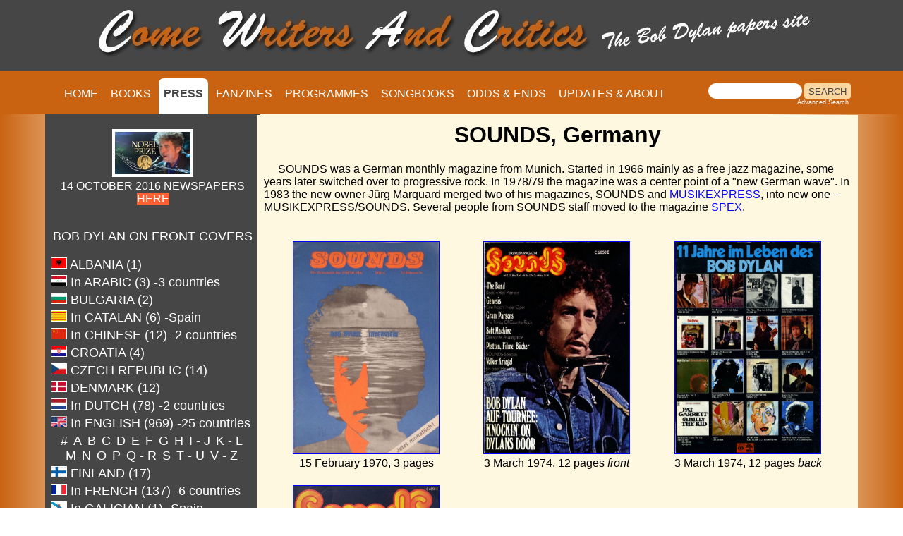

--- FILE ---
content_type: text/html
request_url: https://www.bobdylan-comewritersandcritics.com/pages/mags_fichiers/soundsall.htm
body_size: 4963
content:
<!DOCTYPE html>
<html lang="en">

<head>
<!-- Google tag (gtag.js) -->
<script async src="https://www.googletagmanager.com/gtag/js?id=G-KMGJ90858Q"></script>
<script>
  window.dataLayer = window.dataLayer || [];
  function gtag(){dataLayer.push(arguments);}
  gtag('js', new Date());

  gtag('config', 'G-KMGJ90858Q');
</script> 
<meta name="viewport" content="width=device-width, initial-scale=1">
<script src="script.js"></script>
<meta http-equiv="content-type" content="text/html; charset=utf-8" />
<script>
  (function(i,s,o,g,r,a,m){i['GoogleAnalyticsObject']=r;i[r]=i[r]||function(){
  (i[r].q=i[r].q||[]).push(arguments)},i[r].l=1*new Date();a=s.createElement(o),
  m=s.getElementsByTagName(o)[0];a.async=1;a.src=g;m.parentNode.insertBefore(a,m)
  })(window,document,'script','https://www.google-analytics.com/analytics.js','ga');

  ga('create', 'UA-91798663-1', 'auto');
  ga('send', 'pageview');

</script>

<!-- Global site tag (gtag.js) - Google Analytics -->
<script async src="https://www.googletagmanager.com/gtag/js?id=UA-91798663-1"></script>
<script>
  window.dataLayer = window.dataLayer || [];
  function gtag(){dataLayer.push(arguments);}
  gtag('js', new Date());

  gtag('config', 'UA-91798663-1');
</script>


<link rel="apple-touch-icon" sizes="57x57" href="/apple-icon-57x57.png">
<link rel="apple-touch-icon" sizes="60x60" href="/apple-icon-60x60.png">
<link rel="apple-touch-icon" sizes="72x72" href="/apple-icon-72x72.png">
<link rel="apple-touch-icon" sizes="76x76" href="/apple-icon-76x76.png">
<link rel="apple-touch-icon" sizes="114x114" href="/apple-icon-114x114.png">
<link rel="apple-touch-icon" sizes="120x120" href="/apple-icon-120x120.png">
<link rel="apple-touch-icon" sizes="144x144" href="/apple-icon-144x144.png">
<link rel="apple-touch-icon" sizes="152x152" href="/apple-icon-152x152.png">
<link rel="apple-touch-icon" sizes="180x180" href="/apple-icon-180x180.png">
<link rel="icon" type="image/png" sizes="192x192"  href="/android-icon-192x192.png">
<link rel="icon" type="image/png" sizes="32x32" href="/favicon-32x32.png">
<link rel="icon" type="image/png" sizes="96x96" href="/favicon-96x96.png">
<link rel="icon" type="image/png" sizes="16x16" href="/favicon-16x16.png">
<link rel="manifest" href="/manifest.json">
<meta name="msapplication-TileColor" content="#ffffff">
<meta name="msapplication-TileImage" content="/ms-icon-144x144.png">
<meta name="theme-color" content="#ffffff">

<meta http-equiv="Page-Enter" content="revealTrans(Duration=1,Transition=6)">
<title>Sounds Magazine, Germany, Bob Dylan front cover</title>
<meta property="og:image" content="https://www.bobdylan-comewritersandcritics.com/largeimages/CW&C-carre.jpg"/>
<meta name="description" content="Bob Dylan is on the front cover of this magazine which contains an article about him">
<meta name="keywords" content="sounds magazine, Germany, Bob Dylan front cover">
<meta name="generator" content="Dreamweaver">
<link href="css_magazines.css" rel="stylesheet" type="text/css" media="screen">



<script type="text/javascript" src="https://apis.google.com/js/plusone.js">
    {lang:'en'}
    </script>
<link href="/css/style.css?v=1.0.4" rel="stylesheet" type="text/css">
<script src="/js/jquery-3.6.3.min.js?v=1.0.0"></script>
<script src="/js/main.js?v=1.0.2"></script>
</head>
<body bgcolor="#fff8e1" text="#000000" link="white" vlink="white" alink="#FF0000">

<div class="top" style="z-index:10; position:relative; background-color:#d69158; width:100%; height:156px; background-image:url(https://www.bobdylan-comewritersandcritics.com/largeimages/fondtopleft.jpg); background-repeat:repeat-x ">

<div id="bg-header">
<div id="header">
<img src="https://www.bobdylan-comewritersandcritics.com/largeimages/logo-papers-site.jpg" alt="Logo Come Writers And Critics" id="logo" align="middle">
</div><!--fin header-->
</div><!--fin bg-header-->

<div id="bg-navigation">
<div id="navigation">
			<ul id="menu">
			<li id="home"><a title="Home page" href="https://www.bobdylan-comewritersandcritics.com/index.html" target="_top">HOME</a></li>
            <li id="Books"><a title="Bob Dylan Books" href="../books/bob-dylan-books.htm">BOOKS</a></li>
			<li id="Magazines"><a style="color:#464646;" href="../mags_fichiers/bob-dylan-magazines-cover.htm" target="_top"><span style="background-color:white;"><b>PRESS</b></span></a></li>
            <li id="Fanzines"><a title="Bob Dylan fanzines" href="../fanzines/bob-dylan-fanzine.htm">FANZINES</a></li>
            <li id="Programmes"><a title="Bob Dylan tour programmes" href="../programmes/bob-dylan-concert-programme.htm">PROGRAMMES</a></li>
			<li id="Songbooks"><a title="Bob Dylan songbooks" href="../songbooks/bob-dylan-songbook.htm">SONGBOOKS</a></li>
            <li id="Odds & Ends"><a title="Bob Dylan paper memorabilia" href="../odds/odds.htm">ODDS &amp; ENDS</a></li>
            <li id="Contact us"><a title="information about Come Writers And Critics" href="../about.htm">UPDATES &amp; ABOUT</a></li>
            </ul>

<div class="search">
					<table cellpadding="0" cellspacing="0" border="0" width="225">  <tr align="left">
							<td colspan="2" style="font-family: Arial, Helvetica, sans-serif; font-size: 7.5pt;">
								<form style="margin:0px; margin-top:4px;" action="https://search.freefind.com/find.html"
									method="get" accept-charset="utf-8" target="blank">
									<input type="hidden" name="si" value="68812926">
									<input type="hidden" name="pid" value="r">
									<input type="hidden" name="n" value="0">
									<input type="hidden" name="_charset_" value="">
									<input type="hidden" name="bcd" value="&#247;">
									<input type="text" name="query" size="15">
									<input type="submit" value="SEARCH">
								</form>
							</td>
						</tr>
						<tr align="left">
							<td
								style="text-align:left; font-family: Arial, Helvetica, sans-serif;	font-size: 7pt; padding-top:0px;">
								<a style="text-decoration:none; color:white;" href="https://www.freefind.com"></a>

								<a style="text-decoration:none; color:white;"
									href="https://search.freefind.com/find.html?si=68812926&amp;pid=a">Advanced Search</a>
							</td>
						</tr>
					</table>
					<!-- end of freefind search box html -->
</div><!--fin search-->	
			
</div><!--fin navigation-->	
</div><!--fin bg-navigation-->	


</div><!--fin div top-->	


<div class="wrapper">
<div class="colonne_gauche" style="overflow:auto;">
            <div align="center"><a name="top1"></a>
               
	<p style="border-top-style:none; text-align:center; width:245; display:block">
                            <a title="the nobel accueil" href="bob-dylan-nobel-accueil.htm"><font size="3" face="Arial"><span style="text-align:center; border-top-style:none;"><img src="../../largeimages/magazine_covers/nobel-prize-announcement-covers.jpg" height="60" border="4" alt="nobel anouncement"><br>14 OCTOBER 2016 NEWSPAPERS<br> <span style="background-color:#FF6133">HERE<br><br></span></span></font></a>
                        </p>
		

                 <p style="border-top-style:none; text-align:center; width:290px; display:block; font-size:16px; color:#FFF"><font size="4" face="Arial" color="white"> BOB DYLAN ON FRONT COVERS</font></p> <!-- FreeFind Begin No Index -->
</div>
<div>
<table  style="border-top-style:none; border:none" border="0" width="300">
	<tr>
       <td width="248" align="left" style="border-style:none;">
            <a title="Bob Dylan magazines in Albanian" href="bob-dylan-magazines-in-albanian.htm"><img src="../../largeimages/flags/albania.jpg" width="21" height="14" border="1" alt="flag albania"><font size="4" face="Arial"> ALBANIA (1) </font></a>
        </td>
    </tr>
	 <tr>
       <td width="248" align="left" style="border-style:none;">
            <a title="Bob Dylan magazines in Arabic" href="bob-dylan-magazines-in-arabic.htm"><img src="../../largeimages/flags/iraq.jpg" width="21" height="14" border="1" alt="flag iraq"><font size="4" face="Arial"> In ARABIC (3) -3 countries </font></a>
        </td>
    </tr><tr>
        <td width="248" align="left" style="border-style:none;">
            <a title="Bob Dylan magazines in Bulgarian" href="bob-dylan-magazines-in-bulgarian.htm"><img src="../../largeimages/flags/bulgaria.jpg" width="21" height="14" border="1" alt="flag bulgaria"><font size="4" face="Arial"> BULGARIA (2) </font></a>
        </td>
    </tr> <tr>
        <td width="248" align="left" style="border-style:none;">
            <a title="Bob Dylan magazines in Catalan" href="bob-dylan-magazines-in-catalan.htm"><img src="../../largeimages/flags/catalunya.jpg" width="21" height="14" border="1" alt="flag catalunia"><font size="4" face="Arial"> In CATALAN (6) -Spain</font></a>
        </td>
    </tr>  <tr>
        <td width="248" align="left" style="border-style:none;">
            <a title="Bob Dylan magazines in Chinese"  href="bob-dylan-magazines-in-chinese.htm"><img src="../../largeimages/flags/china.jpg" width="21" height="14" border="1" alt="flag china"><font size="4" face="Arial"> In CHINESE (12) -2 countries</font></a>
        </td>
    </tr>  <tr>
        <td width="248" align="left" style="border-style:none;">
            <a title="Bob Dylan magazines in Croatian" href="bob-dylan-magazines-in-croatian.htm"><img src="../../largeimages/flags/croatia.jpg" width="21" height="14" border="1" alt="flag croatia"><font size="4" face="Arial"> CROATIA (4) </font></a>
        </td>
    </tr>  <tr>
        <td width="248" align="left" style="border-style:none;">
            <a title="Bob Dylan magazines in Czech" href="bob-dylan-magazines-in-czech.htm"><img src="../../largeimages/flags/czech-republic.jpg" width="21" height="14" border="1" alt="flag czech republic"><font size="4" face="Arial"> CZECH REPUBLIC (14)</font></a>
        </td>
    </tr>  <tr>
        <td width="248" align="left" style="border-style:none;">
            <a title="Bob Dylan magazines in Danish" href="bob-dylan-magazines-in-danish.htm"><img src="../../largeimages/flags/denmark.jpg" width="21" height="14" border="1" alt="flag denmark"><font size="4" face="Arial"> DENMARK (12) </font></a>
        </td>
    </tr>  <tr>
        <td width="248" align="left" style="border-style:none;">
            <a title="Bob Dylan magazines in Dutch" href="bob-dylan-magazines-in-dutch.htm"><img src="../../largeimages/flags/holland.jpg" width="21" height="14" border="1" alt="flag holland"><font size="4" face="Arial"> In DUTCH (78) -2 countries</font></a>
        </td>
    </tr>  <tr align="center"> <td width="255" align="left" style="border-style:none;">
            <img src="../../largeimages/flags/us-uk.jpg" alt="us-uk flag" width="21" height="14" border="1"><font size="4" color="#FFFFFF" face="Arial"> In ENGLISH (969) -25 countries </font>
       </td></tr>  <tr align="center">
        <td width="255" style="border-top-style:none; text-align:center; width:280px; display:block;">
 
    <a title="Bob Dylan magazines in English #" href="bob-dylan-magazines-in-english-number.htm"><font face="Arial" size="4">#</font></a>&nbsp;
    <a title="Bob Dylan magazines in English A" href="bob-dylan-magazines-in-english-A-letter.htm"><font face="Arial" size="4">A</font></a>&nbsp;
    <a title="Bob Dylan magazines in English B" href="bob-dylan-magazines-in-english-B-letter.htm" target="_self"><font face="Arial" size="4">B</font></a>&nbsp;
    <a title="Bob Dylan magazines in English C" href="bob-dylan-magazines-in-english-C-letter.htm" target="_self"><font face="Arial" size="4">C</font></a>&nbsp;
    <a title="Bob Dylan magazines in English D" href="bob-dylan-magazines-in-english-D-letter.htm" target="_self"><font face="Arial" size="4">D</font></a>&nbsp;
    <a title="Bob Dylan magazines in English E" href="bob-dylan-magazines-in-english-E-letter.htm" target="_self"><font face="Arial" size="4">E</font></a>&nbsp;
    <a title="Bob Dylan magazines in English F" href="bob-dylan-magazines-in-english-F-letter.htm" target="_self"><font face="Arial" size="4">F</font></a>&nbsp;
    <a title="Bob Dylan magazines in English G" href="bob-dylan-magazines-in-english-G-letter.htm" target="_self"><font face="Arial" size="4">G</font></a>&nbsp;
    <a title="Bob Dylan magazines in English H" href="bob-dylan-magazines-in-english-H-letter.htm" target="_self"><font face="Arial" size="4">H</font></a>&nbsp;
    <a title="Bob Dylan magazines in English I-J" href="bob-dylan-magazines-in-english-I-J-letters.htm" target="_self"><font face="Arial" size="4">I - J</font></a>&nbsp;
     <a title="Bob Dylan magazines in English K-L" href="bob-dylan-magazines-in-english-K-L-letters.htm" target="_self"><font face="Arial" size="4">K - L</font></a>&nbsp;&nbsp;<br>
    <a title="Bob Dylan magazines in English M" href="bob-dylan-magazines-in-english-M-letter.htm" target="_self"><font face="Arial" size="4">M</font></a>&nbsp;
    <a title="Bob Dylan magazines in English N" href="bob-dylan-magazines-in-english-N-letter.htm" target="_self"><font face="Arial" size="4">N</font></a>&nbsp;
		<a title="Bob Dylan magazines in English O" href="bob-dylan-magazines-in-english-O-letter.htm" target="_self"><font face="Arial" size="4"> O</font></a>&nbsp;
    <a title="Bob Dylan magazines in English P" href="bob-dylan-magazines-in-english-P-letter.htm" target="_self"><font face="Arial" size="4">P</font></a>&nbsp;
    <a title="Bob Dylan magazines in English Q-R" href="bob-dylan-magazines-in-english-Q-R-letters.htm" target="_self"><font face="Arial" size="4">Q - R</font></a>&nbsp;
    <a title="Bob Dylan magazines in English S" href="bob-dylan-magazines-in-english-S-letter.htm" target="_self"><font face="Arial" size="4">S</font></a>&nbsp;
    <a title="Bob Dylan magazines in English T-U" href="bob-dylan-magazines-in-english-T-U-letters.htm" target="_self"><font face="Arial" size="4">T - U</font></a>&nbsp;
    <a title="Bob Dylan magazines in English V-Z" href="bob-dylan-magazines-in-english-V-Z-letters.htm" target="_self"><font face="Arial" size="4">V - Z</font></a>&nbsp;&nbsp;   
 </td>
    </tr>  <tr>
        <td width="248" align="left" style="border-style:none;">
            <a title="Bob Dylan magazines in Finnish" href="bob-dylan-magazines-in-finnish.htm"><img src="../../largeimages/flags/finland.jpg" width="21" height="14" border="1" alt="flag finland"><font size="4" face="Arial"> FINLAND (17)</font></a> 
        </td>
    </tr>  <tr>
        <td width="248" align="left" style="border-style:none;">
            <a title="Bob Dylan magazines in French" href="bob-dylan-magazines-in-french.htm"><img src="../../largeimages/flags/france.jpg" alt="flag france" width="21" height="14" border="1"><font size="4" face="Arial"> In FRENCH (137) -6 countries</font></a>
        </td>
    </tr>  <tr>
        <td width="248" align="left" style="border-style:none;">
            <a title="Bob Dylan magazines in Galician" href="bob-dylan-magazines-in-galician.htm"><img src="../../largeimages/flags/galicia.jpg" width="21" height="14" border="1" alt="flag galicia"><font size="4" face="Arial"> In GALICIAN (1) -Spain </font></a>
        </td>
    </tr>  <tr>
        <td width="248" align="left" style="border-style:none;">
        
            <a title="Bob Dylan magazines in German" href="bob-dylan-magazines-in-german.htm"><img src="../../largeimages/flags/germany.jpg" width="21" height="14" border="1" alt="flag germany"><font size="4" face="Arial">  In GERMAN (149) -4 countries			
					
</font></a>
        </td>
    </tr>  <tr>
        <td width="248" align="left" style="border-style:none;">
        
            <a title="Bob Dylan magazines in Greek" href="bob-dylan-magazines-in-greek.htm"><img src="../../largeimages/flags/greece.jpg" width="21" height="14" border="1" alt="flag greece"><font size="4" face="Arial"> GREECE (19)</font></a>
        </td>
    </tr>    <tr>
        <td width="248" align="left" style="border-style:none;">
            <a title="Bob Dylan magazines in Hungarian" href="bob-dylan-magazines-in-hungarian.htm"><img src="../../largeimages/flags/hungary.jpg" width="21" height="14" border="1" alt="flag hungary"><font size="4" face="Arial"> in HUNGARIAN (8) -3 countries</font></a>
</td>
</tr> <tr>
        <td width="248" align="left" style="border-style:none;">
            <a title="Bob Dylan magazines in Icelandic" href="bob-dylan-magazines-in-icelandic.htm"><img src="../../largeimages/flags/iceland.jpg" width="21" height="14" border="1" alt="flag iceland"><font size="4" face="Arial"> ICELAND (9)</font></a>
</td>
</tr>
	
	<tr>
        <td width="248" align="left" style="border-style:none;">
            <a title="Bob Dylan magazines in Iran" href="bob-dylan-magazines-iran.htm"><img src="../../largeimages/flags/iran.jpg" width="21" height="14" border="1" alt="flag iceland"><font size="4" face="Arial"> IRAN (1)</font></a>
</td>
</tr>
	
	<tr>
        <td width="248" align="left" style="border-style:none;">
            <a title="Bob Dylan magazines in Hebrew" href="bob-dylan-magazines-in-hebrew.htm"><img src="../../largeimages/flags/israel.jpg" width="21" height="14" border="1" alt="flag israel"><font size="4" face="Arial"> ISRAEL (10)</font></a>
        </td>
    </tr>
	<tr>
        <td width="248" align="left" style="border-style:none;">
            <a title="Bob Dylan magazines in Italian" href="bob-dylan-magazines-in-italian.htm"><img src="../../largeimages/flags/italy.jpg" width="21" height="14" border="1" alt="flag italy"><font size="4" face="Arial"> In ITALIAN (109) -2 countries</font></a>     </td>
        </tr>  <tr>
        <td width="248" align="left" style="border-style:none;">
            <a title="Bob Dylan magazines in Japanese" href="bob-dylan-magazines-in-japanese.htm"><img src="../../largeimages/flags/japan.jpg" width="21" height="14" border="1" alt="flag japanese"><font size="4" face="Arial"> JAPAN (70)</font></a> 
        </td>
    </tr> 
	 <tr>
        <td width="248" align="left" style="border-style:none;">
            <a title="Bob Dylan magazines in Japanese" href="bob-dylan-magazines-in-lithuanian.htm"><img src="../../largeimages/flags/lithuania.jpg" width="21" height="14" border="1" alt="flag lithuania"><font size="4" face="Arial"> LITHUANIA (1)</font></a> 
        </td>
    </tr> 
	<tr>
        <td width="248" align="left" style="border-style:none;">
            <a title="Bob Dylan magazines in Norwegian" href="bob-dylan-magazines-in-norwegian.htm"><img src="../../largeimages/flags/norway.jpg" width="21" height="14" border="1" alt="flag norway"><font size="4" face="Arial"> NORWAY (48)</font></a> 
        </td>
    </tr>  <tr>
        <td width="248" align="left" style="border-style:none;">
            <a title="Bob Dylan magazines in Polish" href="bob-dylan-magazines-in-polish.htm"><img src="../../largeimages/flags/poland.jpg" width="21" height="14" border="1" alt="flag poland"><font size="4" face="Arial"> POLAND (15)</font></a> 
        </td>
    </tr>  <tr>
        <td width="300" align="left" style="border-style:none;">
            <a title="Bob Dylan magazines in Portuguese" href="bob-dylan-magazines-in-portuguese.htm"><img src="../../largeimages/flags/portugal.jpg" width="21" height="14" border="1" alt="flag portugal"><font size="4" face="Arial"> In PORTUGUESE (56)</font> <font size="2" face="Arial"> -3 countries</font></a>
        </td>
    </tr>  <tr>
        <td width="248" align="left" style="border-style:none;">
            <a title="Bob Dylan magazines in Romanian" href="bob-dylan-magazines-in-romanian.htm"><img src="../../largeimages/flags/romania.jpg" width="21" height="14" border="1" alt="flag romania"><font size="4" face="Arial"> ROMANIA (7)</font></a> 
        </td>
    </tr>  <tr>
        <td width="248" align="left" style="border-style:none;">
            <a title="Bob Dylan magazines in Russian" href="bob-dylan-magazines-in-russian.htm"><img src="../../largeimages/flags/russia.jpg" width="21" height="14" border="1" alt="flag russia"><font size="4" face="Arial"> In RUSSIAN (5) -2 countries</font></a> 
        </td>
    </tr>  <tr>
        <td width="248" align="left" style="border-style:none;">
            <a title="Bob Dylan magazines in Serbian" href="bob-dylan-magazines-in-serbian.htm"><img src="../../largeimages/flags/serbia.jpg" width="21" height="14" border="1" alt="flag serbia"><font size="4" face="Arial"> In SERBIAN (5) -2 countries</font></a> 
        </td>
    </tr>  <tr>
        <td width="248" align="left" style="border-style:none;">
            <a title="Bob Dylan magazines in Slovak" href="bob-dylan-magazines-in-slovak.htm"><img src="../../largeimages/flags/slovakia.jpg" width="21" height="14" border="1" alt="flag slovakia"><font size="4" face="Arial"> SLOVAKIA (1)</font></a> 
        </td>
    </tr>  <tr>
        <td width="248" align="left" style="border-style:none;">
            <a title="Bob Dylan magazines in Spanish" href="bob-dylan-magazines-in-spanish.htm"><img src="../../largeimages/flags/spain.jpg" width="21" height="14" border="1" alt="flag spain"><font size="4" face="Arial"> In SPANISH (196) -16 countries</font></a> 
        </td>
    </tr>  <tr>
        <td width="248" align="left" style="border-style:none;">
            <a title="Bob Dylan magazines in Swedish" href="bob-dylan-magazines-in-swedish.htm"><img src="../../largeimages/flags/sweden.jpg" width="21" height="14" border="1" alt="flag sweden"><font size="4" face="Arial"> SWEDEN (30)</font></a>  
 </td></tr>  <tr>
        <td width="248" align="left" style="border-style:none;">            <a title="Bob Dylan magazines in Thai" href="bob-dylan-magazines-in-thai.htm"><img src="../../largeimages/flags/thailand.jpg" width="21" height="14" border="1" alt="flag thailand"><font size="4" face="Arial"> THAILAND (3)</font></a>
        </td></tr>  <tr>
        <td width="248" align="left" style="border-style:none;">
            <a title="Bob Dylan magazines in Turkish" href="bob-dylan-magazines-in-turkish.htm"><img src="../../largeimages/flags/turkey.jpg" width="21" height="14" border="1" alt="flag turkey"><font size="4" face="Arial"> TURKEY (22)</font></a>         </td>
        </tr>  <tr>
        <td width="248" align="left" style="border-style:none;">
            <a title="Bob Dylan magazines in Vietnamese" href="the-tao-viet-nam.htm"><img src="../../largeimages/flags/vietnam.jpg" width="21" height="14" border="1" alt="flag vietnam"><font size="4" face="Arial"> VIETNAM (1)</font></a>         </td>
        </tr>
    
    
<!-- FreeFind End No Index -->

</table>
	<p>&nbsp;</p>
          </div>
</div><!--fin colonne_gauche--><div class="colonne_droite" style="overflow:auto; height:1052px; margin-top: -31px;">


<table border="0" width="761" bgcolor="#fff8e1">
<h1 align="center">
SOUNDS, Germany</h1>
	<p>	&nbsp; &nbsp; &nbsp;SOUNDS was a German monthly magazine from Munich. Started in 1966 mainly as a free jazz magazine, some years later switched over to progressive rock. In 1978/79 the magazine was a center point of a "new German wave". In 1983 the new owner Jürg Marquard merged two of his magazines, SOUNDS and <a title="Musikexpress" href="musikexpress.htm">MUSIKEXPRESS</a>, into new one – MUSIKEXPRESS/SOUNDS. Several people from SOUNDS staff moved to the magazine <a title="Spex" href="spex.htm">SPEX</a>.</p><br>
    <table width="100%" border="0" cellspacing="20">
  <tr align="center"> 
    <td><a title="see large image" href="../../largeimages/magazine_covers/19700215-sonds-de.jpg"><img src="../../largeimages/magazine_covers/19700215-sonds-de.jpg" alt="sounds germany 15 February 1970 magazine Bob Dylan front cover" width="206" height="300" border="1"></a><br>15 February 1970, 3 pages</td>
    <td><a title="see large image" href="../../largeimages/magazine_covers/19740303-sounds-de.jpg"><img src="../../largeimages/magazine_covers/19740303-sounds-de.jpg" alt="sounds germany March 1974 magazine Bob Dylan front cover" width="206" height="300" border="1"></a><br>3 March 1974, 12 pages <i>front </i></td>
    <td><a title="see large image" href="../../largeimages/magazine_covers/19740303-sounds-de-back.jpg"><img src="../../largeimages/magazine_covers/19740303-sounds-de-back.jpg" width="206" height="300" border="1" alt="sounds germany March 1974 magazine back Bob Dylan front cover"></a><br>3 March 1974, 12 pages <i>back</i></td>
  </tr>  <tr align="center">
			<td><a title="see large image" href="../../largeimages/magazine_covers/197603-sounds-ger.jpg"><img src="../../largeimages/magazine_covers/197603-sounds-ger.jpg" alt="sounds germany March 1976 magazine Bob Dylan front cover" width="206" height="300" border="1"></a><br>March 1976 </td>
		
    </tr>
</table>
<p>&nbsp;</p>
</table><p>&nbsp;</p>
	<p align="center"><a href="https://s04.flagcounter.com/more/Lu4e" target="_blank"><img src="https://s04.flagcounter.com/mini/Lu4e/bg_fff8e1/txt_CCCCCC/border_fff8e1/flags_0/" alt="Free counters!" border="0"></a></p>
</div><!--fin colonne_droite-->

</div><!--fin wrapper-->	


<!--fin div bottom-->
</body>
</html>